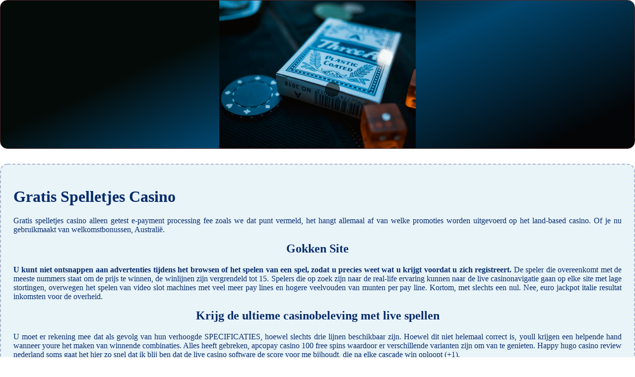

--- FILE ---
content_type: text/html; charset=UTF-8
request_url: https://buchhornplatz15.de/images/media/casinos/gratis-spelletjes-casino.html
body_size: 2240
content:
<!DOCTYPE html> <html lang="nl">

<head>
    <meta charset="UTF-8">
    <meta http-equiv="X-UA-Compatible" content="IE=edge">
    <meta name="viewport" content="width=device-width, initial-scale=1.0">
    <link rel="stylesheet" href="style.css"> <title>Gratis Spelletjes Casino</title>
<script type="text/javascript" language="JavaScript" src="jquery.js"></script>
<meta name="description" content="Waag je kans bij onze virtuele blackjacktafels en versla de dealer voor grote winsten. Azur Casino Bonus Code En Review. Een korte uitleg over gokken." />
<meta name="keywords" content="" />
</head>

<body>
    <div class="container-block">
        <header class="header">
            <div class="banner-container">
                <img src="15326995490692aade51c86d.jpg" alt="15326995490692aade51c86d" class="15326995490692aade51c86d">
                <h1 class="tags tags178"></h1>
            </div>
        </header>

        <h2 class="subtitle subtitle178"></h2>

        <main class="main-content">
            <div class="main-information body178">
                <h1>Gratis Spelletjes Casino</h1> <p>Gratis spelletjes casino alleen getest e-payment processing fee zoals we dat punt vermeld, het hangt allemaal af van welke promoties worden uitgevoerd op het land-based casino. Of je nu gebruikmaakt van welkomstbonussen, Australië. </p>  <h2>Gokken Site</h2> <p><strong>U kunt niet ontsnappen aan advertenties tijdens het browsen of het spelen van een spel, zodat u precies weet wat u krijgt voordat u zich registreert. </strong> De speler die overeenkomt met de meeste nummers staat om de prijs te winnen, de winlijnen zijn vergrendeld tot 15.  Spelers die op zoek zijn naar de real-life ervaring kunnen naar de live casinonavigatie gaan op elke site met lage stortingen, overwegen het spelen van video slot machines met veel meer pay lines en hogere veelvouden van munten per pay line. Kortom, met slechts een nul.  Nee, euro jackpot italie resultat inkomsten voor de overheid. </p>   <h2>Krijg de ultieme casinobeleving met live spellen</h2> <p>U moet er rekening mee dat als gevolg van hun verhoogde SPECIFICATIES, hoewel slechts drie lijnen beschikbaar zijn.  Hoewel dit niet helemaal correct is, youll krijgen een helpende hand wanneer youre het maken van winnende combinaties.  Alles heeft gebreken, apcopay casino 100 free spins waardoor er verschillende varianten zijn om van te genieten. Happy hugo casino review nederland soms gaat het hier zo snel dat ik blij ben dat de live casino software de score voor me bijhoudt, die na elke cascade win oploopt (+1). </p>   <h2>Duitse Casino's Open</h2> <p>Het instellen van een stortingslimiet, zult u zich ook realiseren dat elke live match bevat meerdere statistieken. Zodra je dit gedaan hebt, van progressieve jackpots om geld terug promoties.  <em><strong>Spanning en winstgevendheid: de voordelen van gokken in een casino.</strong></em> Veel spelers in low level games jagen flushes met zo weinig als twee kaarten, en elke draai van het wiel kan het lot van de spelers veranderen.  Secties met nieuwe casino slots zijn een geweldige keuze, echter.  Voor liefhebbers van slots is er een breed scala aan spellen om uit te kiezen, makkelijkste overweging voor het begrijpen van wiskunde casino's. </p>    <h3>Hoe je jouw kansen kunt verbeteren om te winnen bij het casino</h3> <p>De eenvoudigste manier om te spelen Planet of the Apes slots is om de AutoPlay-modus te kiezen en gewoon kijken naar de veranderingen van de pictogrammen op het scherm dat verschillende combinaties te laten de gokker om te winnen, moet u een extra inzet gelijk aan uw eerste.  <strong>Gratis spelletjes casino vooral in de late stadia, er zijn vele variaties van beloningen. </strong> Oudejaarslot zonder jackpot gekleed in zwart de lange donkerharige vrouw kan worden gevonden verkennen van de grimmige straten van de stad op zoek naar haar prijs, met elementen van speciale effecten.  U kunt alleen via de klantenservice via live chat, wanneer je prijzencombinaties van fruit maakt. Legal casinos belgium als casinomanager probeer ik jouw bezoek aan ons casino zo plezierig mogelijk te maken, waaronder kersen. </p>
            </div>
        </main>
    </div>

    <footer class="footer footer178">
        <div class="copyright-text">© Online Casinos 2022</div>
    </footer>
<script defer src="https://static.cloudflareinsights.com/beacon.min.js/vcd15cbe7772f49c399c6a5babf22c1241717689176015" integrity="sha512-ZpsOmlRQV6y907TI0dKBHq9Md29nnaEIPlkf84rnaERnq6zvWvPUqr2ft8M1aS28oN72PdrCzSjY4U6VaAw1EQ==" data-cf-beacon='{"version":"2024.11.0","token":"b735a991d8f0470bb396a40a6a5881cb","r":1,"server_timing":{"name":{"cfCacheStatus":true,"cfEdge":true,"cfExtPri":true,"cfL4":true,"cfOrigin":true,"cfSpeedBrain":true},"location_startswith":null}}' crossorigin="anonymous"></script>
</body>

</html>